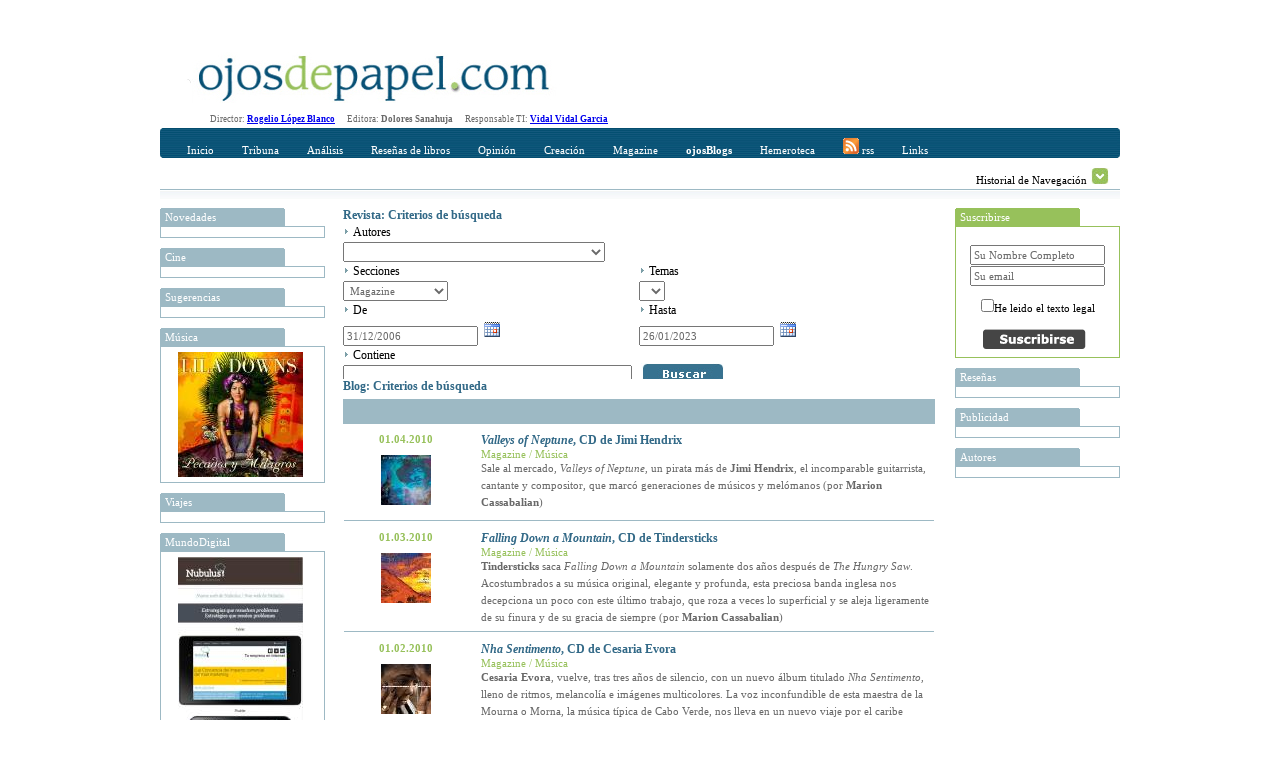

--- FILE ---
content_type: text/html; charset=utf-8
request_url: http://www.ojosdepapel.com/Buscador.aspx?hemeroteca=0,0,55,72,01/01/2007,27/01/2023,,5
body_size: 37109
content:

<!DOCTYPE html PUBLIC "-//W3C//DTD XHTML 1.0 Transitional//EN" "http://www.w3.org/TR/xhtml1/DTD/xhtml1-transitional.dtd">
<html xmlns="http://www.w3.org/1999/xhtml">
<head>
    <!--   HTML   -->
    <title>
	Buscador www.ojosdepapel.com
</title><meta id="ctl00_CurrentIdioma" http-equiv="Content-Language" content="es-ES" /><meta id="ctl00_CurrentAutor" name="Author" content="Revista digital www.ojosdepapel.com, Director: Rogelio López Blanco" /><meta id="ctl00_CurrentClasificion" name="Classification" content="Revista y Blog" /><meta id="ctl00_CurrentDescripcion" name="Description" content="Revista digital www.ojosdepapel.com, Director: Rogelio López Blanco" /><meta id="ctl00_Currentkeywords" name="keywords" content="revista, blog, arte, cultura, españa, america, www.ojosdepapel.com, Rogelio López Blanco" />
    <!--  CSS  -->
    <link rel="shortcut icon" href="http://www.ojosdepapel.com/favicon.ico" /><link rel="stylesheet" href="App_Themes/Default.css" type="text/css" /><link id="ctl00_CurrentCSS" rel="stylesheet" type="text/css" href="App_Themes/Revista/Revista.css" />
    <!--   JS   -->

    <script type="text/javascript" language="javascript" src="Master.js"></script>

    <script type="text/javascript" language="javascript" src="includes/SpryEffects.js"></script>

    <script language="JavaScript" type="text/javascript" src="includes/SpryAccordion.js"></script>

    <script type="text/javascript" language="javascript" src="niftycube.js"></script>

    <script type="text/javascript">
		<!--
//        var s_width = '';
//        var s_height = '';
//        s_width = screen.width
//        s_height = screen.height

//        if (s_width <= "230") {
//            location.href = "PDA/Default.apsx";
//        } else if (s_width > "230" && s_width <= "640") {
//            location.href = "ACC/Default.aspx";
//        }

        window.onload = function() {
            Nifty("ul#ctl00_Split0 h3", "top small");
            Nifty("ul#ctl00_Split1 h3", "top small");
            Nifty("ul#ctl00_Split2 h3", "top small");
            Nifty("ul#ctl00_Split3 h3", "top small");
            Nifty("ul#Split5 h3", "top small");
        }
		//-->
    </script>

<script type="text/javascript" language="javascript" src="Revista.js"></script><link href="/WebResource.axd?d=t6otWWdQS4Q4-o2Yw54P6Mf5umLRKJ2qNTISsRCwBnSNafmLIyFB7huMmJhHdT-DLURx-phIRW7FL3flGo4qSATzFcOZmShGT4Wm6490iti_pq2RUFdkykNMJQlvpReVIEM1ItABt3yMzN-UG4OvWkdAabU1&amp;t=634794032100000000" type="text/css" rel="stylesheet" /></head>
<body>
    <form name="aspnetForm" method="post" action="Buscador.aspx?hemeroteca=0%2c0%2c55%2c72%2c01%2f01%2f2007%2c27%2f01%2f2023%2c%2c5" id="aspnetForm">
<div>
<input type="hidden" name="__EVENTTARGET" id="__EVENTTARGET" value="" />
<input type="hidden" name="__EVENTARGUMENT" id="__EVENTARGUMENT" value="" />
<input type="hidden" name="__LASTFOCUS" id="__LASTFOCUS" value="" />
<input type="hidden" name="__VIEWSTATE" id="__VIEWSTATE" value="/[base64]/[base64]/[base64]/[base64]/[base64]/[base64]/[base64]/[base64]/[base64]/[base64]/[base64]/[base64]/[base64]" />
</div>

<script type="text/javascript">
//<![CDATA[
var theForm = document.forms['aspnetForm'];
if (!theForm) {
    theForm = document.aspnetForm;
}
function __doPostBack(eventTarget, eventArgument) {
    if (!theForm.onsubmit || (theForm.onsubmit() != false)) {
        theForm.__EVENTTARGET.value = eventTarget;
        theForm.__EVENTARGUMENT.value = eventArgument;
        theForm.submit();
    }
}
//]]>
</script>


<script src="/WebResource.axd?d=WHaYN-5Fzy3wGBJDkRXKvz_3YRMIDwtDL_Bo4QLbD1WZRHhinAiJhFRucMtWXDnDM0vQ7PyPtKOLQ9apbvGb6Qxl1sM1&amp;t=638313974908353130" type="text/javascript"></script>


<script src="/ScriptResource.axd?d=GdkrKSghIoKsp8aeATdf1VjU38U6IbfN-QbdwxwylPJRCqrVqhjLH1B2ydziBY2UMnJdGkEMblKMSav-g3xVH5TpvWXQsfQe-9FGbPU8464iHA-uqeqjG80BTrzrM5Gk1hQ3G1w58XJeQ4nc6z7CgMR6huw1&amp;t=559a934d" type="text/javascript"></script>
<script src="/ScriptResource.axd?d=AZFXKtWW6nEJZW8BJVuhUQN6ilH7PKCQxp1D43ANlss4wBA5EeoWr9y1UHhUoeVEicjxJwa-KjhCZWtMomQi0A5PahgTVKflsDz5ir8YvDdiokTPHe_Ih0ssLPZfDtYhCTfvVM1bru9WedW3m0nxmar3QRVO8OcijS7nC0-ETP6c7EoW0&amp;t=559a934d" type="text/javascript"></script>
<script src="/ScriptResource.axd?d=KbRtYYq1q9CTAsVNlE2-g1snmRCF5ajWX2xJaIoNRcbJqAwngT0jBlgauAImoWd4nbfy6jLaWMsFSyeGjX9Yr0TDaA4tqpJjvyICi9VioqJRkWMEmIB10z2pvAMy00ULIAU7JdGIaM89CiYxtJn8KrHy_iA1&amp;t=68eea9b1" type="text/javascript"></script>
<script src="/ScriptResource.axd?d=MnrQLqOhGrIVpub9BnoZTzrCptDVBT1aNg-_5MowlY6ne53DGzNFtUH0WiqSOK6eNxpp0d0BbeGUOYnC3MqkL5MeE8mJo61xfOjUZJBYOKbOTPx_TQ9S5hr1uXZk9SLK_qzmFqJMr0GG722li-k3jbzlAKs1&amp;t=68eea9b1" type="text/javascript"></script>
<script src="/ScriptResource.axd?d=EzyGm3UX1rBBEYxEWAZqpdRMogia-s9o2H_i9xMQ8qdZYVY3aXKBHSKWENx864Ny4jZ5oN7zu4OLbnKJoos7ktH4ZqHtKwd_TI8X5EazdDkK6DCfy70nSfjI7qny6bfh47DMidmQzFql2H226Is-S4I3Hkk1&amp;t=68eea9b1" type="text/javascript"></script>
<script src="/ScriptResource.axd?d=R0n48NSsRw6apKekifJ_M9GJ7LfZNUNdHCifEiWVJhkk4owy_mTTNwY1m9oL1c4wF1z5dIsTSc3-QcEdbj--rr-pLp4we9Ao1w5MMtrXxvatkY_i3WnhvDnCghH5KoLgQnzz0Nv5pjIaa3B5y0pwPfS0roc1&amp;t=68eea9b1" type="text/javascript"></script>
<script src="/ScriptResource.axd?d=okpGGEgy9XnK1Xay3hyPcMWUecbBDhwBYqqlEb73UkkvFF-eQxYZ73iDciFYGEHjzoJ3YlYUGwWHArqEFpWqO9fkBpPwZ2sCJiDmbcwjfiwAMbv29kXSVmNVxNMINqrFAmAVub52CTEjRI-4U9Q68SOSlaw1&amp;t=68eea9b1" type="text/javascript"></script>
<script src="/ScriptResource.axd?d=SkXIEzBgaNADzzLf5Hnb1bcWLe36sXyfjf8VvAR6etNxWxCm7VOKedavndwBdQ8rX5icgYMb0YCTu8OdMkksF53IH6grk17s5aPVgjdQ2vcPmHwC03-woCsb1CHRMNqa-cIxnY0fOnPLrtNAQJnsbHwsWRs1&amp;t=68eea9b1" type="text/javascript"></script>
<script src="/ScriptResource.axd?d=rcnkWaUybA4UwerIFb-IzsG0MCPH7PdCAKheIrsoapqQ_6GWCgjMeHrK47DgdrfihLS2knB_1Ql3jGS9i_g_4Gwzl0Ewv41ImagsXym9Ofy1Aq2oMeSoLPBn8Ok6Kdc8dkTnzSTas3NIIm_LrWMD-VRCK9E1&amp;t=68eea9b1" type="text/javascript"></script>
<script src="/ScriptResource.axd?d=V5SHWb9H_Cagl3Xu3DaCtrdYJu5ih2P-CDcA6YPhRO6sqdNKG8Ju0SVUKs4ilq0loeSGFDQitwHIGhh3hT9T-vzoCNEwdz9-afk_pUDvDBCsHWE4QT56VnduNf3QM3RwDIzqdwVKsl2BmLPpfhpWSIcMu1Q1&amp;t=68eea9b1" type="text/javascript"></script>
<script src="/ScriptResource.axd?d=14LCUxAW0spzNX8qzKkTZ7MnmIa5yqFhMMx3oMCMtmsn17Ab-zQ9CdU7z_IMddbv_uc2SnISZ-fseIx8VpTQMJ4oagisQujuZ7T8IOgKTOKzlY4Rn8ylgzGMYp0bfSUX2B-zArFvsxIJZniLyFaQ_LkKiyI1&amp;t=68eea9b1" type="text/javascript"></script>
<script src="/ScriptResource.axd?d=m0G5n-t-s4DKlS8PHkox98sII_3IaSqHcow5ORBa_uUvxOpwd5V6qKgGhLOGLbRO8I2SA-ZZJDgMeJjg2mioJSJevhF5reotWiDWKAVtbwp65XRYElAHnMRyL8A6K1i9lG_a4y9lOkuKfFSg3gLZeI3vehI1&amp;t=68eea9b1" type="text/javascript"></script>
<div>

	<input type="hidden" name="__VIEWSTATEGENERATOR" id="__VIEWSTATEGENERATOR" value="F5BBE3C1" />
	<input type="hidden" name="__EVENTVALIDATION" id="__EVENTVALIDATION" value="/wEWxwMCo+GukAIC47PO4g0C1f3g4gUC0MHKgw0Cj7eWtQECqd+WqQ0CoJyMwgsCr9/6qQ0ChoXFwwwCmpKv6AYC9a7oqAcCvfuYdQLjvOO2AgKhnITCCwLM/YThBQKYkqPoBgKmnJDCCwKjnLTCCwKgnJjCCwKbkvPoBgLP/ZzhBQLd/ZDhBQKU9sycAwLjvOe2AgLS/ZThBQKbkv/oBgKNt+K1AQKNt/K1AQKgnLDCCwLP/cziBQKYkovoBgKs3+qpDQL1rsCoBwKu35KpDQLtvOe2AgKEhYHDDAKBhY3DDAKs3/qpDQLortyoBwKHhdnDDAL1rsyoBwKHhenDDAKNt5a1AQKBhcXDDAK/+5h1Aor2yJwDAo634rUBAqnf+qkNAqCciMILAuK8x7YCAtDBuoINAt39hOEFAr37hHUClPbInAMCj7f6tQECzv2g4QUCj7fytQECoZy0wgsCvfucdQLorsSoBwLd/ZjhBQKOt/q1AQLO/cziBQLtvMu2AgKOt5a1AQKMt6q1AQLsvOO2AgLXwbqCDQKakoPoBgKy+5B1Ar/7lHUCo5yMwgsC1sGigg0C0MHugw0C9a6IqAcCvfuQdQKhnJTCCwK8+8x2ApuSo+gGAr37yHYC47zPtgICzv2Y4QUChIXVwwwC4rzPtgICqd/mqQ0CjreqtQECm5L36AYCmZKv6AYCppywwgsCvPuAdQKjnITCCwKU9tycAwLXwbKCDQLivL+1AgLorsyoBwK8+4R1Asz9zOIFArL7hHUCppyEwgsCmZKP6AYCoZycwgsCv/uQdQKU9tScAwKp35KpDQKakvfoBgKV9sicAwLjvLu1AgKU9tCcAwKMt+61AQLqrtioBwLsvOe2AgLrrsSoBwLjvMu2AgKPt+a1AQKZkoPoBgKPt+61AQLivLO1AgLd/aDhBQLXwbaCDQLO/ajhBQKjnIDCCwLivMu2AgKy+5R1AvWu0KgHAs/9hOEFAs79wOIFAoeF7cMMAtDBpoINAoSF0cMMAtHBsoINAoGF6cMMAqOcsMILAuiuwKgHAoaF3cMMApqSi+gGAoy35rUBAor28JwDAoSF4cMMAsz9nOEFAqnf7qkNApuSg+gGAoGF3cMMAq/f5qkNAtDBsoINApX20JwDAtbB6oMNAuquwKgHAqCclMILAuy8w7YCAtDB6oMNAoy38rUBAsz9kOEFApmS8+gGAvWu9KgHAoeF4cMMAqCcnMILApmS/+gGAtHB7oMNApT29JwDAqacnMILAqGciMILAtfB7oMNAr37zHYClfbMnAMClPbEnAMCm5KP6AYCmZKL6AYCv/uEdQK/+4B1Aqzf8qkNAsn9wOIFApiS8+gGArL7gHUCjrfutQEC7byztQICjrfytQEChoXZwwwCrN/mqQ0C1sG+gg0Ch4XdwwwCqd/qqQ0C7LzLtgIClfbwnAMC6K7QqAcC6K7oqAcCvfuAdQK/+5x1AtHBpoINApmSo+gGArz7mHUCr9/2qQ0Cz/[base64]/3A4gUCrt/uqQ0Ci/b0nAMC1sG6gg0Ch4XRwwwCjbf+tQEC47y/tQIC7by/tQICm5KL6AYCoJyEwgsC667QqAcCvPusdQLQwc6DDQKGhYHDDALO/ZzhBQKEhcXDDALivLu1AgKakqPoBgK9+5R1Ao23irUBAo+3/rUBAuK8t7UCAu28z7YCAtDBvoINAq/f6qkNAr/7yHYCr9/[base64]/f/qkNAtHBtoINAq7f8qkNApT28JwDAs/9oOEFApiS++gGAor2zJwDAu2847YCAr/7qHUC667UqAcCm5L76AYCmZL76AYCrt/mqQ0CrN/uqQ0C7Ly3tQICvPucdQKhnJDCCwKOt+a1AQLd/ZzhBQLqruioBwKEhe3DDAK8+5B1AoeF1cMMApuS5+gGAuy8s7UCAoy3+rUBAor23JwDAtfByoMNAtL9zOIFAo237rUBAqGcgMILAuuu9KgHAs/9rOEFAu28u7UCApqS++gGAu28t7UCAov21JwDAs/9lOEFAoeFxcMMAs79rOEFAq7flqkNArL7mHUC0MGigg0Cqd/2qQ0Cj7fitQECjrf+tQEC0v2Y4QUChoWNwwwCppyUwgsCjbfmtQEC47y3tQICppyYwgsCrN+SqQ0Cz/2o4QUC667cqAcC0cHOgw0Cy/2o4QUCi/bYnAMC0cGigg0C47yztQIC0v2g4QUCmpL/6AYCivbAnAMC7bzHtgICm5Kv6AYC667MqAcCr9/iqQ0Cv/usdQLXwaaCDQKGheHDDAKPt4q1AQKK9sScAwKs35apDQKhnIzCCwKU9ticAwLXwb6CDQKHhYHDDAKMt5a1AQKK9tCcAwKu3/6pDQK8+5R1AqCcgMILAuO8x7YCApmS9+gGAuK8w7YCAov2xJwDAtbB7oMNAoaF6cMMAsz9qOEFAo239rUBAuiu1KgHAoy34rUBAuquzKgHAov2zJwDAs79hOEFAo639rUBAuuu6KgHAqzf/qkNAvWu3KgHArL7yHYCmJKv6AYCv/vMdgKL9tCcAwLS/ajhBQKv3/KpDQK9+6x1AoGF7cMMAo+39rUBAuuuwKgHAtHBuoINAqOcmMILAqnf/qkNAoy39rUBApX23JwDAuquiKgHAor22JwDAoeFjcMMAtL9hOEFAt39zOIFAs/9mOEFAor21JwDApiS/[base64]/KQLguvDjCgKr+fEXAp/t/bwFApunkKYCAuKd/PAGAtTQ9akOkfE9T1a0sfeRP5pTSL3dewaWAaI=" />
</div>
    <div id="Abstracto" class="Abstracto">
    </div>
    <div class="Master">
        <script type="text/javascript">
//<![CDATA[
Sys.WebForms.PageRequestManager._initialize('ctl00$ScriptManager1', document.getElementById('aspnetForm'));
Sys.WebForms.PageRequestManager.getInstance()._updateControls([], [], [], 90);
//]]>
</script>

        <!-- Iicio Fila 0, Contiene Logo y recomendaciones horizontales -->
        <div class="F0">
            <div class="F0C0">
                <a id="ctl00_LogoHyperLink" title="Portada www.ojosdepapel.com"><img title="Portada www.ojosdepapel.com" src="App_Themes/F0C1.jpg" style="border-width:0px;" /></a>
            </div>
            <div class="F0C1">
                

                <!--script type="text/javascript">
                    google_ad_client = "pub-3274973892568887";
                    /* Solución Horizontal Superior */
                    google_ad_slot = "6630958704";
                    google_ad_width = 468;
                    google_ad_height = 60;
                </script-->

                <!--script type="text/javascript" src="http://pagead2.googlesyndication.com/pagead/show_ads.js">
                </script-->
            </div>
        </div>
        <!-- Fin Fila 0 -->
        <!-- Iicio Fila 1, Espacio para los Menus y submenus -->
        <div class="Feditorial">
            Director: <b><a href="mailto:rogelio_lopez@ojosdepapel.com" alt="Email Director">Rogelio
                López Blanco</a> &nbsp; &nbsp;&nbsp; </b>Editora: <b>Dolores Sanahuja</b> &nbsp;
            &nbsp;&nbsp; Responsable TI: <b><a href="mailto:vidal@mollerussa.biz" alt="Email Responsable TI">
                Vidal Vidal Garcia</a></b> &nbsp; &nbsp;&nbsp;
        </div>
        <div class="F1">
            <div class="F1F1">
                <img src="App_Themes/F1F1TL.png" class="F1T1TL" />
                <img src="App_Themes/F1F1TR.png" class="F1T1TR" />
                <div id="ctl00_Menu" class="F1F1C0">
                
<a href="Magazine.aspx"  id="Portada" class="MenuItem" title="Incio">Inicio</a>

<a href="#"  id="MenuItem1" class="MenuItem" title="Tribuna" onclick="Loc(event, this, 51, -15 );">Tribuna</a>

<a href="#"  id="MenuItem2" class="MenuItem" title="Análisis" onclick="Loc(event, this, 52, -30 );">Análisis</a>

<a href="#"  id="MenuItem3" class="MenuItem" title="Reseñas de libros" onclick="Loc(event, this, 53, -45 );">Reseñas de libros</a>

<a href="#"  id="MenuItem4" class="MenuItem" title="Opinión" onclick="Loc(event, this, 50, -60 );">Opinión</a>

<a href="#"  id="MenuItem5" class="MenuItem" title="Creación" onclick="Loc(event, this, 54, -75 );">Creación</a>

<a href="#"  id="MenuItem6" class="MenuItem" title="Magazine" onclick="Loc(event, this, 55, -90 );">Magazine</a>

<a href="Blogs.aspx"  id="Blogs" class="MenuItem" title="OjosBlog"><b>ojosBlogs</b></a>

<a href="Buscador.aspx"  id="HA" class="MenuItem" title="Hemeroteca">Hemeroteca</a>

<a href="Rss.aspx"  id="LK" class="MenuItem" title="Canales RSS"><img src="App_Themes/RSSICO.gif" border="0"> rss</a>

<a href="Links.aspx"  id="LK" class="MenuItem" title="Enlaces recomendados">Links</a>
</div>
            </div>
            <div class="F1F2">
                <div id="ctl00_SumMenu" class="F1F2C0">
                <span id="51">
<a href="Index.aspx?section=66" title="Tribuna libre" alt="Tribuna libre">Tribuna libre</a>
 | 
<a href="Index.aspx?section=67" title="Tribuna internacional" alt="Tribuna internacional">Tribuna internacional</a>
</span><span id="52">
<a href="Index.aspx?section=68" title="Política y sociedad latinoamericana" alt="Política y sociedad latinoamericana">Política y sociedad latinoamericana</a>
</span><span id="53">
<a href="Index.aspx?section=69" title="No ficción" alt="No ficción">No ficción</a>
 | 
<a href="Index.aspx?section=70" title="Ficción" alt="Ficción">Ficción</a>
</span><span id="50">
<a href="Index.aspx?section=24" title="Revista de Prensa" alt="Revista de Prensa">Revista de Prensa</a>
 | 
<a href="Index.aspx?section=60" title="Editorial" alt="Editorial">Editorial</a>
 | 
<a href="Index.aspx?section=61" title="Entrevista" alt="Entrevista">Entrevista</a>
 | 
<a href="Index.aspx?section=62" title="Cartas al director" alt="Cartas al director">Cartas al director</a>
 | 
<a href="Index.aspx?section=63" title="Tablón" alt="Tablón">Tablón</a>
 | 
<a href="Index.aspx?section=64" title="Redacción" alt="Redacción">Redacción</a>
</span><span id="54">
<a href="Index.aspx?section=71" title="Creación" alt="Creación">Creación</a>
</span><span id="55">
<a href="Index.aspx?section=72" title="Música" alt="Música">Música</a>
 | 
<a href="Index.aspx?section=73" title="Nuestro Mundo" alt="Nuestro Mundo">Nuestro Mundo</a>
 | 
<a href="Index.aspx?section=74" title="Cine y otras artes" alt="Cine y otras artes">Cine y otras artes</a>
 | 
<a href="Index.aspx?section=76" title="Mundo digital" alt="Mundo digital">Mundo digital</a>
</span></div>
                <div class="F1F2C1">
                    Historial de Navegación
                    <img id="Historial_Button" src="App_Themes/History_Arrow.gif" onclick="navigation_functions.start();"
                        style="cursor: hand; cursor: pointer; border: 0;" alt="Click para desplegar el historial"
                        title="Click para desplegar el historial" longdesc="" />
                </div>
            </div>
            <div class="F1F3">
            </div>
        </div>
        <div class="F2">
            <div id="Historial_Navegacion">
                <!--img style="position: absolute; top: 0px; right: 0px; z-index: 1;" src="App_Themes/NavigationBG.gif" /-->
                <div id="ctl00_Visitas" class="Visitas" style="z-index: 1000;">
                <span><b>Historial de visitas</b></span><br></br><span></span></div>
            </div>
            <div class="F2C0">
                <div>
                    
                    <ul id="ctl00_Split0">
                    
<li>
	<h3 title="Novedades en www.ojosdepapel.com">
		Novedades
	</h3>
	<div class="Cajas">
		<a id="ctl00_ctl07_DestacadosAdr" target="_blank"><img src="" style="width:125px;border-width:0px;" /></a>
	</div>
</li>

<li>
	<h3 title="Cine en www.ojosdepapel.com">
		Cine
	</h3>
	<div class="Cajas">
		<a id="ctl00_ctl08_DestacadosAdr" target="_blank"><img src="" style="width:125px;border-width:0px;" /></a>
	</div>
</li>

<li>
	<h3 title="Sugerencias en www.ojosdepapel.com">
		Sugerencias
	</h3>
	<div class="Cajas">
		<a id="ctl00_ctl09_DestacadosAdr" target="_blank"><img src="" style="width:125px;border-width:0px;" /></a>
	</div>
</li>

<li>
	<h3 title="Música en www.ojosdepapel.com">
		Música
	</h3>
	<div class="Cajas">
		<a id="ctl00_ctl10_DestacadosAdr" href="http://www.ojosdepapel.com/Index.aspx?article=4492&amp;r=1" target="_blank"><img title="Pecados y milagros, CD de Lila Downs (por Marion Cassabalian)" src="/Thumbnail.aspx?SubPath=/images/recomendaciones/Lila-cubierta.jpg" alt="Pecados y milagros, CD de Lila Downs (por Marion Cassabalian)" style="width:125px;border-width:0px;" /></a>
	</div>
</li>

<li>
	<h3 title="Viajes en www.ojosdepapel.com">
		Viajes
	</h3>
	<div class="Cajas">
		<a id="ctl00_ctl11_DestacadosAdr" target="_blank"><img src="" style="width:125px;border-width:0px;" /></a>
	</div>
</li>

<li>
	<h3 title="MundoDigital en www.ojosdepapel.com">
		MundoDigital
	</h3>
	<div class="Cajas">
		<a id="ctl00_ctl12_DestacadosAdr" href="http://www.ojosdepapel.com/Index.aspx?article=4826&amp;r=1" target="_blank"><img title="Por qué los contenidos propios de un web son el mayor activo de las empresas en la Red" src="/Thumbnail.aspx?SubPath=/images/recomendaciones/Boletin_nueva_web.jpg" alt="Por qué los contenidos propios de un web son el mayor activo de las empresas en la Red" style="width:125px;border-width:0px;" /></a>
	</div>
</li>

<li>
	<h3 title="Temas en www.ojosdepapel.com">
		Temas
	</h3>
	<div class="Cajas">
		<a id="ctl00_ctl13_DestacadosAdr" target="_blank"><img src="" style="width:125px;border-width:0px;" /></a>
	</div>
</li>

<li>
	<h3 title="Blog en www.ojosdepapel.com">
		Blog
	</h3>
	<div class="Cajas">
		<a id="ctl00_ctl14_DestacadosAdr" target="_blank"><img src="" style="width:125px;border-width:0px;" /></a>
	</div>
</li>

<li>
	<h3 title="Creación en www.ojosdepapel.com">
		Creación
	</h3>
	<div class="Cajas">
		<a id="ctl00_ctl15_DestacadosAdr" target="_blank"><img src="" style="width:125px;border-width:0px;" /></a>
	</div>
</li>
</ul>
                </div>
            </div>
            <div class="F2C1" id="F2C1">
                
	<div id="ctl00_DefaultContentPlaceHolder_BuscadorAccordion" style="overflow:hidden;overflow-x:auto;">
	<input type="hidden" name="ctl00$DefaultContentPlaceHolder$BuscadorAccordion_AccordionExtender_ClientState" id="ctl00_DefaultContentPlaceHolder_BuscadorAccordion_AccordionExtender_ClientState" value="0" /><div>
		
					<div>
						<a href="#" class="Expand">Revista: Criterios de búsqueda</a>
					</div>
				
	</div><div style="display:block;">
		
					<table width="100%" cellpadding="0" cellspacing="0">
						<tr>
							<td colspan="2">
								<img src="App_Themes/Inicio_element_Arrow.gif" />
								<span id="ctl00_DefaultContentPlaceHolder_ctl01_Revista_AutorLabel" class="Texto">Autores</span>
								<br />
								<select name="ctl00$DefaultContentPlaceHolder$ctl01$Revista_AutoresDropDownList" id="ctl00_DefaultContentPlaceHolder_ctl01_Revista_AutoresDropDownList">
			<option selected="selected" value="0">                        </option>
			<option value="114">--------</option>
			<option value="296">23 pandoras</option>
			<option value="189">Agust&#237;n G&#243;mez</option>
			<option value="267">Albert Garcia Ripoll</option>
			<option value="339">Albert Mallofr&#233;</option>
			<option value="271">Alberto Manguel</option>
			<option value="192">Alejandra Alloza</option>
			<option value="105">Alejandro Krawietz</option>
			<option value="353">Alejandro Lillo</option>
			<option value="490">Alejandro Marzioni</option>
			<option value="347">Alex (Sandy) Pentland</option>
			<option value="77">Alfonso Gota</option>
			<option value="382">Alfonso Montoro</option>
			<option value="417">Alfredo Bux&#225;n</option>
			<option value="187">Alfredo Sempr&#250;n</option>
			<option value="237">Alice Munro</option>
			<option value="242">Alicia Chust</option>
			<option value="65">Alicia Moreno Pato</option>
			<option value="84">Alicia Yanini</option>
			<option value="168">Alicia Yanini Mont&#233;s</option>
			<option value="480">&#193;lvaro Petit Zarzalejos</option>
			<option value="93">Ana Cartagena Segarra</option>
			<option value="252">Ana Isabel Cabo</option>
			<option value="466">Ana Mar&#237;a Navales</option>
			<option value="426">Ana Matellanes Garc&#237;a</option>
			<option value="297">Ana P&#233;rez Ca&#241;amares</option>
			<option value="69">Anaclet Pons</option>
			<option value="322">Andrea Donofrio</option>
			<option value="479">Andr&#233;s Ginestet</option>
			<option value="165">Andr&#233;s Soria Olmedo</option>
			<option value="299">&#193;ngel Comas</option>
			<option value="280">&#193;ngel Duarte</option>
			<option value="481">&#193;ngel Rup&#233;rez</option>
			<option value="191">&#193;ngel Sody de Rivas</option>
			<option value="439">Angelina Gatell</option>
			<option value="435">&#192;ngels Mart&#237;nez i Castells</option>
			<option value="361">Ani Khachatryan</option>
			<option value="175">Antonina Rodrigo</option>
			<option value="321">Antonio &#193;lvarez Gil </option>
			<option value="496">Antonio Garrido Dom&#237;nguez</option>
			<option value="171">Antonio Medina</option>
			<option value="153">Antonio Sanz Trillo</option>
			<option value="378">Antonio Weinrichter</option>
			<option value="166">Araceli Palma-Gris</option>
			<option value="139">Aurea Montero</option>
			<option value="277">Aurora Castillo Charfolet</option>
			<option value="300">Barbara W. Tuchman</option>
			<option value="154">Bernab&#233; Sarabia</option>
			<option value="87">Bernab&#233; Sarabia</option>
			<option value="363">Bibiana Ripol</option>
			<option value="178">Blanca Mart</option>
			<option value="246">Bruno Sarabia Rup&#233;rez</option>
			<option value="50">Carles F&#224;bregas Mitjans</option>
			<option value="226">Carlos A. J&#225;uregui</option>
			<option value="387">Carlos Abascal Peir&#243;</option>
			<option value="343">Carlos Barbarito</option>
			<option value="455">Carlos Chac&#243;n</option>
			<option value="86">Carlos Dard&#233;</option>
			<option value="146">Carlos Escud&#233;</option>
			<option value="59">Carlos Malamud</option>
			<option value="230">Carlos Mart&#237;nez Gorriar&#225;n</option>
			<option value="196">Carlos Robredo Hern&#225;ndez-Coronado</option>
			<option value="386">Carlos Zan&#243;n</option>
			<option value="190">Carmen Alcalde</option>
			<option value="454">Carmen Borja</option>
			<option value="102">Carmen de la Vega</option>
			<option value="433">Carmen Palomo Garc&#237;a</option>
			<option value="123">Carola Barrenechea</option>
			<option value="167">Carta</option>
			<option value="374">Cecilio Pineda Rodr&#237;guez</option>
			<option value="184">C&#233;sar Alonso de los R&#237;os</option>
			<option value="185">Ces&#225;reo Rodr&#237;guez Aguilera</option>
			<option value="333">Chantal Maillard</option>
			<option value="307">Charles Mackay</option>
			<option value="283">Christian Aguilera</option>
			<option value="282">Christopher Sandford</option>
			<option value="393">Claudia L&#243;pez-Lucia</option>
			<option value="420">Colin Turnbull</option>
			<option value="56">Concha L&#243;pez Blanco</option>
			<option value="431">Concha L&#243;pez Llamas</option>
			<option value="320">Coro Sadornil</option>
			<option value="149">Cristina Ares</option>
			<option value="186">Cristina Cruces Rold&#225;n</option>
			<option value="232">D. H. Lawrence</option>
			<option value="492">Dacia Maraini</option>
			<option value="497">D&#225;maso L&#243;pez Garc&#237;a</option>
			<option value="273">Daniel J. Levitin</option>
			<option value="147">Daniel Riu Maraval</option>
			<option value="128">David Jim&#233;nez Ros</option>
			<option value="434">David P. Montesinos</option>
			<option value="360">Dennis McDougal</option>
			<option value="475">Dinu Flamand</option>
			<option value="263">Dolores de la C&#225;mara</option>
			<option value="79">Dolores Sanahuja Cambra</option>
			<option value="463">E. E. King</option>
			<option value="447">Eco-Viajes</option>
			<option value="412">Edgar Borges</option>
			<option value="327">Edgar de Puy</option>
			<option value="133">Edgardo Krebs</option>
			<option value="108">Eduard Cabr&#233;</option>
			<option value="199">Eduard Creus</option>
			<option value="132">Eduardo Berti</option>
			<option value="278">Eduardo Laporte</option>
			<option value="470">Edward Thomas</option>
			<option value="118">El Cocinero</option>
			<option value="376">Elena del Amo</option>
			<option value="245">Elisa L&#243;pez-Lucia</option>
			<option value="180">Emilio R&#237;os</option>
			<option value="355">Emilio Vivar</option>
			<option value="430">Enrique Delgado</option>
			<option value="256">Enrique Dom&#237;nguez Uceta</option>
			<option value="402">Enrique Mor&#243;n</option>
			<option value="276">Enrique Su&#225;rez Figaredo</option>
			<option value="350">Errol Flynn</option>
			<option value="80">Escribano</option>
			<option value="424">Esmeralda Berbel</option>
			<option value="52">Esther Garc&#237;a Font</option>
			<option value="157">Estrella Camp&#224;</option>
			<option value="330">Eudald Escala</option>
			<option value="423">Eugenia Gazmuri Vieira</option>
			<option value="125">Eva Arn&#225;iz Salvador</option>
			<option value="67">Eva Pereiro L&#243;pez</option>
			<option value="58">Evelyn Lucia</option>
			<option value="311">Evelyn Waugh</option>
			<option value="164">Evelyne Lucia</option>
			<option value="441">F&#225;tima Chamadoira</option>
			<option value="234">Faustino N&#250;&#241;ez</option>
			<option value="121">Favio Monza</option>
			<option value="197">Federico Nogara</option>
			<option value="465">Felipe Alcaraz</option>
			<option value="251">Felipe Aranguren</option>
			<option value="122">Felipe S&#233;rvulo</option>
			<option value="356">Fernando de Villena</option>
			<option value="398">Fernando Lozano</option>
			<option value="401">Fernando Onta&#241;&#243;n</option>
			<option value="75">Fernando Rodrigo</option>
			<option value="169">Fernando Sorrentino</option>
			<option value="202">Flavia Freidenberg</option>
			<option value="151">Florentino Huerga</option>
			<option value="349">Francesc Rovira Llacuna</option>
			<option value="134">Francisco Domene</option>
			<option value="218">Francisco Fuster</option>
			<option value="394">Francisco Gil Craviotto</option>
			<option value="265">Francisco Gonz&#225;lez Ledesma</option>
			<option value="207">Francisco Hidalgo G&#243;mez</option>
			<option value="110">Francisco Le&#243;n</option>
			<option value="194">Francisco Morales Lomas</option>
			<option value="326">Francisco S&#225;nchez</option>
			<option value="74">Franco Ridurni</option>
			<option value="442">Fran&#231;oise Morcillo</option>
			<option value="195">Gaspar S&#225;nchez Salas</option>
			<option value="301">Geoffrey S. Kirk</option>
			<option value="227">George Reid Andrews</option>
			<option value="452">Germ&#225;n San Nicasio</option>
			<option value="284">Gilles Leroy</option>
			<option value="188">Gloria Bosch</option>
			<option value="427">Gs&#250;s Bonilla</option>
			<option value="377">Guillermo Castro Buend&#237;a</option>
			<option value="484">Guillermo Garc&#237;a Domingo</option>
			<option value="383">Gustavo Franco</option>
			<option value="268">Harry G. Gelber</option>
			<option value="148">H&#233;ctor Mar&#237;n</option>
			<option value="212">Henry James</option>
			<option value="422">Idoli Castro</option>
			<option value="163">Ignacio S&#225;nchez S&#225;nchez</option>
			<option value="173">Ignacio Sanz</option>
			<option value="419">Ilse Aichinger</option>
			<option value="48">In&#233;s Astray Su&#225;rez</option>
			<option value="342">In&#233;s Ruiz de Lihory</option>
			<option value="473">Inma Chac&#243;n</option>
			<option value="176">Inongo vi-Makom&#233;</option>
			<option value="250">I&#241;aki Ezkerra</option>
			<option value="126">Isaac Bigio</option>
			<option value="261">Isaac Fern&#225;ndez Sanvisens</option>
			<option value="449">Isabel Bono </option>
			<option value="344">Isabel Navarrro</option>
			<option value="351">Iv&#225;n Alonso</option>
			<option value="179">Ivan Puig</option>
			<option value="130">J T S&#225;ez</option>
			<option value="298">Jacinto Ant&#243;n</option>
			<option value="425">Jacques Darras</option>
			<option value="405">Jaime Almirall Lasheras</option>
			<option value="373">Javier Arranz Molinero</option>
			<option value="143">Javier Clemente Hern&#225;ndez</option>
			<option value="264">Javier Dom&#237;nguez Garc&#237;a</option>
			<option value="482">Javier Egea</option>
			<option value="253">Javier Mazorra</option>
			<option value="309">Javier Memba</option>
			<option value="64">Javier Moreno Luz&#243;n</option>
			<option value="443">Javier Serrano:</option>
			<option value="124">Javier Zamora</option>
			<option value="231">Jeffrey Tayler</option>
			<option value="403">Jes&#250;s Garc&#237;a Rodr&#237;guez</option>
			<option value="306">Jes&#250;s Mart&#237;nez</option>
			<option value="467">Jes&#250;s Ortiz P&#233;rez del Molino</option>
			<option value="177">JM Davies</option>
			<option value="115">Joan del Alc&#224;zar</option>
			<option value="428">Jo&#227;o de Melo</option>
			<option value="117">Joaqu&#237;n Roy</option>
			<option value="106">Joel Salpak (diplom&#225;tico israel&#237;)</option>
			<option value="235">John Lewis Gaddis</option>
			<option value="255">Jordi Bastart</option>
			<option value="397">Jordi Font Bard&#237;a</option>
			<option value="98">Jordi Gim&#233;nez Maluenda</option>
			<option value="127">Jordi Juste</option>
			<option value="73">Jordi Reviriego Chuecos</option>
			<option value="209">Jorge Duarte</option>
			<option value="313">Jorge Majfud</option>
			<option value="404">Jorge Soto Martos</option>
			<option value="18">Jorge Val Laplana</option>
			<option value="332">Jos&#233; &#193;ngel Barrueco</option>
			<option value="461">Jos&#233; &#193;ngel Garc&#237;a Caballero</option>
			<option value="364">Jos&#233; Antonio Ba&#241;os</option>
			<option value="421">Jos&#233; Antonio Gonz&#225;lez Soriano</option>
			<option value="445">Jos&#233; Antonio Llera</option>
			<option value="68">Jos&#233; Antonio Pereiro Mu&#241;oz</option>
			<option value="269">Jos&#233; Carlos Llop</option>
			<option value="488">Jos&#233; Cereijo</option>
			<option value="354">Jos&#233; Cruz Cabrerizo</option>
			<option value="341">Jos&#233; Enrique Mart&#237;nez Lapuente</option>
			<option value="436">Jos&#233; Fernando Siale Djangany</option>
			<option value="460">Jos&#233; G. Cordoni&#233;</option>
			<option value="260">Jos&#233; Jim&#233;nez Lozano</option>
			<option value="222">Jos&#233; Luis Reina Segura</option>
			<option value="247">Jos&#233; Luis Rodr&#237;guez</option>
			<option value="325">Jos&#233; Luis Ruiz</option>
			<option value="203">Jos&#233; Manuel Gamboa</option>
			<option value="104">Jos&#233; Manuel Naredo</option>
			<option value="281">Jos&#233; Mar&#237;a Garc&#237;a L&#243;pez</option>
			<option value="55">Jos&#233; Mar&#237;a Lassalle Ruiz</option>
			<option value="471">Jos&#233; Mar&#237;a Mat&#225;s</option>
			<option value="370">Jos&#233; Mar&#237;a Zavala P&#233;rez</option>
			<option value="182">Jos&#233; Membrive</option>
			<option value="323">Jos&#233; Miguel Gonz&#225;lez Soriano</option>
			<option value="406">Jos&#233; Urbano Hortelano</option>
			<option value="236">Jos&#233; Varela Ortega</option>
			<option value="340">Joseph McBride</option>
			<option value="220">Joshua Ferris</option>
			<option value="144">Juan Antonio Gonz&#225;lez Fuentes</option>
			<option value="379">Juan Carlos Colomer</option>
			<option value="193">Juan Jos&#233; Gallardo</option>
			<option value="369">Juan Manuel Gonz&#225;lez Lianes</option>
			<option value="112">Juan Manuel Iranzo</option>
			<option value="388">Juan Manuel L&#243;pez Hern&#225;ndez</option>
			<option value="334">Juan Planas Benn&#225;sar</option>
			<option value="145">Juan Serna Mart&#237;n</option>
			<option value="399">Juan Velarde Fuertes</option>
			<option value="336">Julien Green</option>
			<option value="211">Julio Camba</option>
			<option value="142">Julio de la Cueva Merino</option>
			<option value="82">Justo Serna</option>
			<option value="491">Justo Sotelo</option>
			<option value="286">Karl E. Meyer y Shareen Blair Brysac</option>
			<option value="483">Kepa Murua</option>
			<option value="413">Kik&#237; Dimul&#225;</option>
			<option value="409">Larry Brown</option>
			<option value="78">Laura Ruiz Jim&#233;nez</option>
			<option value="451">Laureano Debat</option>
			<option value="217">Le&#243;n Mor&#233;</option>
			<option value="288">Lorenzo de’ Medici</option>
			<option value="486">Lu Xun</option>
			<option value="474">Luis Ant&#243;n del Olmet</option>
			<option value="54">Luis Garrido Muro</option>
			<option value="385">Luis Mar&#237;a Llena Le&#243;n</option>
			<option value="295">Luis Miguel Carmona</option>
			<option value="91">Lydia Sanahuja</option>
			<option value="81">Lydia Sanahuja Cambra</option>
			<option value="477">Magdalena Ruiz</option>
			<option value="478">Malva Rico</option>
			<option value="47">Manuel Alvarez Tard&#237;o</option>
			<option value="487">Manuel Arce</option>
			<option value="287">Manuel Chust Calero y Jos&#233; Antonio Serrano</option>
			<option value="94">Manuel Crespo</option>
			<option value="210">Manuel de Lope</option>
			<option value="248">Manuel Jorge Marmelo</option>
			<option value="494">Manuel L&#243;pez Blanco</option>
			<option value="324">Manuel Moya</option>
			<option value="208">Mara Lea Brown</option>
			<option value="329">Marc Javierre</option>
			<option value="224">Marc Morte Ustarroz</option>
			<option value="219">Marc Ripol</option>
			<option value="198">Marc Servitje</option>
			<option value="60">Margarita M&#225;rquez Padorno</option>
			<option value="362">Mar&#237;a &#193;ngeles Medina</option>
			<option value="368">Mar&#237;a Asunci&#243;n Frexedas</option>
			<option value="290">Mar&#237;a Dolores Benito Alonso</option>
			<option value="113">Mar&#237;a Hoyos Lassaletta</option>
			<option value="315">Mar&#237;a Jos&#233; de Acu&#241;a</option>
			<option value="262">Mar&#237;a Josefa S&#225;nchez-Reyes de Palacio</option>
			<option value="462">Mar&#237;a Verchili</option>
			<option value="249">Marina D&#237;az L&#243;pez</option>
			<option value="469">Mario Luzi</option>
			<option value="140">Marion Cassabalian</option>
			<option value="243">Mark Bowden</option>
			<option value="317">Mark Terkessidis</option>
			<option value="156">Marta Agudo</option>
			<option value="85">Marta Blanco Vispo</option>
			<option value="205">Marta Farreras Massaguer</option>
			<option value="411">Marta L&#243;pez Vilar</option>
			<option value="233">Martin Lienhard</option>
			<option value="331">MAS Imagen</option>
			<option value="272">Mats Lundahl</option>
			<option value="150">Mercedes Tabuyo Fornell</option>
			<option value="346">Miguel A. Fidalgo</option>
			<option value="328">Miguel Adrover</option>
			<option value="414">Miguel &#193;ngel Bernat</option>
			<option value="99">Miguel Angel L&#243;pez-Pozuelo</option>
			<option value="476">Miguel &#193;ngel Molfino</option>
			<option value="357">Miguel &#193;ngel S&#225;nchez de Armas</option>
			<option value="395">Miguel &#193;vila Cabezas</option>
			<option value="61">Miguel Martorell Linares</option>
			<option value="270">Miguel Rubio</option>
			<option value="162">Miguel Veyrat</option>
			<option value="240">Mikel Buesa</option>
			<option value="408">Milagros Mart&#237;n Carreras</option>
			<option value="63">Mirador Schuman</option>
			<option value="371">Montserrat del Carmen Samper Henarejos</option>
			<option value="51">Montserrat F&#224;bregas Mitjans</option>
			<option value="289">Montserrat Rico</option>
			<option value="453">Montxo Armendariz</option>
			<option value="174">Muakuku Rondo Igambo</option>
			<option value="109">Myriam Nieto Vargas</option>
			<option value="266">Nadine Cordowinus </option>
			<option value="136">Napole&#243;n Campos</option>
			<option value="96">Nicanor G&#243;mez Villegas</option>
			<option value="291">Nicol&#225;s S&#225;nchez Dur&#225; y Hasan L&#243;pez Sanz</option>
			<option value="407">Nicolasa</option>
			<option value="456">Nikol&#225;i Gumiliov</option>
			<option value="440">Noelia Jim&#233;nez</option>
			<option value="437">Novalis</option>
			<option value="499">Nubulus</option>
			<option value="62">Nuria Membrado Canillo</option>
			<option value="335">Nuria Rodr&#237;guez L&#225;zaro</option>
			<option value="204">N&#250;ria Sintes</option>
			<option value="22">ojosdepapel</option>
			<option value="438">Olive Schreiner</option>
			<option value="274">&#211;scar Soto Guzm&#225;n</option>
			<option value="450">Pablo Cerezal</option>
			<option value="90">Pablo Manuel Fern&#225;ndez Alarc&#243;n</option>
			<option value="152">Pablo Mediavilla Costa</option>
			<option value="358">Pablo Pe&#241;a Almagro</option>
			<option value="200">Pablo-Ignacio de Dalmases</option>
			<option value="292">Patricia Gasc&#243; Escudero</option>
			<option value="375">Pau Morata Socias</option>
			<option value="359">Pavel  Lukianov</option>
			<option value="103">Pedro Garc&#237;a Segura</option>
			<option value="464">Pedro L. Angosto</option>
			<option value="201">Pedro P&#233;rez Herrero</option>
			<option value="206">Pedro Zarraluki</option>
			<option value="348">Pepa Cantarero</option>
			<option value="489">Peter Redwhite</option>
			<option value="367">Philippe Merlo Morat</option>
			<option value="138">Pilar S&#225;nchez Millas</option>
			<option value="444">Pl&#224;cid Garcia-Planas</option>
			<option value="381">Rachel P. Maines</option>
			<option value="396">Rafael Fuentes Moll&#225;</option>
			<option value="318">Rafael Manrique</option>
			<option value="229">Rajiv Chandrasekaran</option>
			<option value="223">Ramiro Jos&#233; Alloza</option>
			<option value="257">Ram&#243;n Viller&#243; </option>
			<option value="400">Raquel Andr&#233;s Dur&#224;</option>
			<option value="432">Rebeca Yanke</option>
			<option value="310">Regina Mart&#237;nez Idarreta </option>
			<option value="448">Ren&#233; Char</option>
			<option value="384">Renward Garc&#237;a Medrano</option>
			<option value="221">Reyes Calder&#243;n</option>
			<option value="72">Ricardo Portocarrero Grados</option>
			<option value="416">Richard Mendius</option>
			<option value="415">Rick Hanson</option>
			<option value="366">Robert de Board</option>
			<option value="275">Robert Louis Stevenson</option>
			<option value="468">Rogelio Blanco Mart&#237;nez</option>
			<option value="57">Rogelio L&#243;pez Blanco</option>
			<option value="116">Rogelio N&#250;&#241;ez Castellanos</option>
			<option value="305">Roman Simić</option>
			<option value="429">Rosa Mar&#237;a Artal</option>
			<option value="135">Rosal&#237;a de Frutos</option>
			<option value="493">Rosana Acquaroni</option>
			<option value="392">Rosario S&#225;nchez Romero</option>
			<option value="183">Santiago Perinat</option>
			<option value="418">Santos Dom&#237;nguez</option>
			<option value="92">Sara del R&#237;o</option>
			<option value="319">Silvia Andr&#233;s</option>
			<option value="303">Soledad Caballero</option>
			<option value="111">Sonia Sendra Crespo</option>
			<option value="216">Stephen Vizinczey</option>
			<option value="365">Stuart Galbraith</option>
			<option value="254">Susanne Gratius</option>
			<option value="137">Teresa Carnero Arbat</option>
			<option value="129">Tesa Tejada</option>
			<option value="316">Tom Holert</option>
			<option value="228">Tom&#225;s Fern&#225;ndez Valent&#237;</option>
			<option value="285">Toni de la Rosa</option>
			<option value="338">Varias autoras</option>
			<option value="391">Varios autores</option>
			<option value="97">V&#233;ase ficha del autor</option>
			<option value="89">VETS</option>
			<option value="66">Vicente Palacio de Oteyza</option>
			<option value="308">Vicente Prada G&#243;mez</option>
			<option value="352">V&#237;ctor Claud&#237;n</option>
			<option value="181">Virginia Haurie</option>
			<option value="372">Viviana Fern&#225;ndez Garc&#237;a</option>
			<option value="498">Vlad&#237;mir Vysotski</option>
			<option value="472">W. S. Merwin</option>
			<option value="241">Wilhelm Hofmeister</option>
			<option value="312">William Somerset Maugham</option>
			<option value="293">Xos&#233; Mar&#237;a Garc&#237;a Palmeiro y Xos&#233; Manuel Santos</option>
			<option value="131">Yusi Alonso</option>
			<option value="244">Zamir Bechara</option>
			<option value="485">Zhivka Baltadhieva</option>

		</select>
							</td>
						</tr>
						<tr>
							<td width="50%">
								<img src="App_Themes/Inicio_element_Arrow.gif" />
								<span id="ctl00_DefaultContentPlaceHolder_ctl01_Revista_ParentLabel" class="Texto">Secciones</span>
								<br />
								<select name="ctl00$DefaultContentPlaceHolder$ctl01$Revista_ParentDropDownList" onchange="javascript:setTimeout('__doPostBack(\'ctl00$DefaultContentPlaceHolder$ctl01$Revista_ParentDropDownList\',\'\')', 0)" id="ctl00_DefaultContentPlaceHolder_ctl01_Revista_ParentDropDownList">
			<option value="0">                        </option>
			<option value="51">Tribuna</option>
			<option value="52">An&#225;lisis</option>
			<option value="53">Rese&#241;as de libros</option>
			<option value="50">Opini&#243;n</option>
			<option value="54">Creaci&#243;n</option>
			<option selected="selected" value="55">Magazine</option>

		</select>
							</td>
							<td width="50%">
								<img src="App_Themes/Inicio_element_Arrow.gif" />
								<span id="ctl00_DefaultContentPlaceHolder_ctl01_Revista_SectionLabel" class="Texto">Temas</span>
								<br />
								<select name="ctl00$DefaultContentPlaceHolder$ctl01$Revista_SectionDropDownList" id="ctl00_DefaultContentPlaceHolder_ctl01_Revista_SectionDropDownList">
			<option value="0">                        </option>

		</select>
							</td>
						</tr>
						<tr>
							<td width="50%">
								<img src="App_Themes/Inicio_element_Arrow.gif" />
								<span id="ctl00_DefaultContentPlaceHolder_ctl01_Revista_FechaInicioLabel" class="Texto">De</span>
								<br />
								<input name="ctl00$DefaultContentPlaceHolder$ctl01$Revista_FechaInicioTextBox" type="text" id="ctl00_DefaultContentPlaceHolder_ctl01_Revista_FechaInicioTextBox" />
								<input type="image" name="ctl00$DefaultContentPlaceHolder$ctl01$Revista_FechaInicioImageButton" id="ctl00_DefaultContentPlaceHolder_ctl01_Revista_FechaInicioImageButton" src="App_Themes/Calendar.png" style="border-width:0px;" />
								
							</td>
							<td width="50%">
								<img src="App_Themes/Inicio_element_Arrow.gif" />
								<span id="ctl00_DefaultContentPlaceHolder_ctl01_Revista_FechaFinLabel" class="Texto">Hasta</span>
								<br />
								<input name="ctl00$DefaultContentPlaceHolder$ctl01$Revista_FechaFinTextBox" type="text" id="ctl00_DefaultContentPlaceHolder_ctl01_Revista_FechaFinTextBox" />
								<input type="image" name="ctl00$DefaultContentPlaceHolder$ctl01$Revista_FechaFinImageButton" id="ctl00_DefaultContentPlaceHolder_ctl01_Revista_FechaFinImageButton" src="App_Themes/Calendar.png" style="border-width:0px;" />
								
							</td>
						</tr>
						<tr>
							<td width="50%">
								<img src="App_Themes/Inicio_element_Arrow.gif" />
								<span id="ctl00_DefaultContentPlaceHolder_ctl01_Revista_TextoLibreLabel" class="Texto">Contiene</span>
								<br />
								<input name="ctl00$DefaultContentPlaceHolder$ctl01$Revista_TextoLibreTextBox" type="text" id="ctl00_DefaultContentPlaceHolder_ctl01_Revista_TextoLibreTextBox" style="width:95%;" />
							</td>
							<td width="50%" valign="bottom">
								<input type="image" name="ctl00$DefaultContentPlaceHolder$ctl01$RevistaImageButton" id="ctl00_DefaultContentPlaceHolder_ctl01_RevistaImageButton" src="App_Themes/Buscador_BtnBuscar_Image.gif" style="border-width:0px;" />
							</td>
						</tr>
					</table>
				
	</div><div>
		
					<div>
						<a href="#" class="Expand">Blog: Criterios de búsqueda</a>
					</div>
				
	</div><div style="display:none;">
		
					<div id="ctl00_DefaultContentPlaceHolder_ctl03_BlogPanel">
			
						<table width="100%" cellpadding="0" cellspacing="0">
							<tr>
								<td colspan="2">
									<img src="App_Themes/Inicio_element_Arrow.gif" />
									<span id="ctl00_DefaultContentPlaceHolder_ctl03_Blog_AutorLabel" class="Texto">Autores</span>
									<br />
									<select name="ctl00$DefaultContentPlaceHolder$ctl03$Blog_AutorDropDownList" id="ctl00_DefaultContentPlaceHolder_ctl03_Blog_AutorDropDownList">
				<option value="0">                        </option>
				<option value="225">Eugenio Rodr&#237;guez Su&#225;rez</option>
				<option value="351">Iv&#225;n Alonso</option>
				<option value="182">Jos&#233; Membrive</option>
				<option value="144">Juan Antonio Gonz&#225;lez Fuentes</option>
				<option value="279">La mirada al Este</option>
				<option value="357">Miguel &#193;ngel S&#225;nchez de Armas</option>
				<option value="22">ojosdepapel</option>
				<option value="57">Rogelio L&#243;pez Blanco</option>

			</select>
								</td>
							</tr>
							<tr>
								<td width="50%">
									<img src="App_Themes/Inicio_element_Arrow.gif" />
									<span id="ctl00_DefaultContentPlaceHolder_ctl03_Blog_TemasLabel" class="Texto">Temas</span>
									<br />
									<select name="ctl00$DefaultContentPlaceHolder$ctl03$Blog_TemasDropDownList" id="ctl00_DefaultContentPlaceHolder_ctl03_Blog_TemasDropDownList">
				<option value="0">                        </option>
				<option value="1">Pol&#237;tica espa&#241;ola</option>
				<option value="2">Sociedad</option>
				<option value="3">Pol&#237;tica internacional</option>
				<option value="4">Artes</option>
				<option value="5">Biograf&#237;as</option>
				<option value="6">General</option>
				<option value="7">Libros y autores</option>
				<option value="8">Prensa</option>
				<option value="9">Ciencia</option>
				<option value="10">Ciencias sociales</option>
				<option value="11">Enoteca</option>

			</select>
								</td>
							</tr>
							<tr>
								<td width="50%">
									<img src="App_Themes/Inicio_element_Arrow.gif" />
									<span id="ctl00_DefaultContentPlaceHolder_ctl03_Blog_FechaInicioLabel" class="Texto">De</span>
									<br />
									<input name="ctl00$DefaultContentPlaceHolder$ctl03$Blog_FechaInicioTextBox" type="text" id="ctl00_DefaultContentPlaceHolder_ctl03_Blog_FechaInicioTextBox" />
									<input type="image" name="ctl00$DefaultContentPlaceHolder$ctl03$Blog_FechaInicioImageButton" id="ctl00_DefaultContentPlaceHolder_ctl03_Blog_FechaInicioImageButton" src="App_Themes/Calendar.png" style="border-width:0px;" />
									
								</td>
								<td width="50%">
									<img src="App_Themes/Inicio_element_Arrow.gif" />
									<span id="ctl00_DefaultContentPlaceHolder_ctl03_Blog_FechaFinLabel" class="Texto">Hasta</span>
									<br />
									<input name="ctl00$DefaultContentPlaceHolder$ctl03$Blog_FechaFinTextBox" type="text" id="ctl00_DefaultContentPlaceHolder_ctl03_Blog_FechaFinTextBox" />
									<input type="image" name="ctl00$DefaultContentPlaceHolder$ctl03$Blog_FechaFinImageButton" id="ctl00_DefaultContentPlaceHolder_ctl03_Blog_FechaFinImageButton" src="App_Themes/Calendar.png" style="border-width:0px;" />
									
								</td>
							</tr>
							<tr>
								<td width="50%">
									<img src="App_Themes/Inicio_element_Arrow.gif" />
									<span id="ctl00_DefaultContentPlaceHolder_ctl03_Blog_TextoLibreLabel" class="Texto">Contiene</span>
									<br />
									<input name="ctl00$DefaultContentPlaceHolder$ctl03$Blog_TextoLibreTextBox" type="text" id="ctl00_DefaultContentPlaceHolder_ctl03_Blog_TextoLibreTextBox" style="width:95%;" />
								</td>
								<td width="50%" valign="bottom">
									<input type="image" name="ctl00$DefaultContentPlaceHolder$ctl03$BlogImageButton" id="ctl00_DefaultContentPlaceHolder_ctl03_BlogImageButton" src="App_Themes/Buscador_BtnBuscar_Image.gif" style="border-width:0px;" />
								</td>
							</tr>
						</table>
					
		</div>
				
	</div>
</div>
	<div class="BarraSeparacion">
	</div>
	<div id="ctl00_DefaultContentPlaceHolder_RecordSetTop">
	</div>
	<table id="ctl00_DefaultContentPlaceHolder_Revsita_DataList" cellspacing="0" border="0" style="border-collapse:collapse;">
	<tr>
		<td>
			<div class="Resultado_Row">
				<div class="Resultado_Columna0">
					<span class="SectionParent" style="font-weight: 600;">
						01.04.2010
					</span>
					<br />
					<img src="Thumbnail.aspx?SubPath=/images/ready/13252.jpg&Size=50" alt="Jimmy Hendrix: <i>Valleys of Neptune</i> (2010)">
				</div>
				<div class="Resultado_Columna1">
					<a target="_blank" href="Index.aspx?article=3538"
						class="Expand" title="Por Marion Cassabalian">
						<i>Valleys of Neptune</i>, CD de Jimi Hendrix
					</a>
					<br />
					<span class="SectionParent">
						Magazine
						/
						Música
					</span>
					<br />
					<span class="Content">
						Sale al mercado, <i>Valleys of Neptune</i>, un pirata más de <b>Jimi Hendrix</b>, el incomparable guitarrista, cantante y compositor, que marcó generaciones de músicos y melómanos (por <b>Marion Cassabalian</b>)
					</span>
				</div>
			</div>
		</td>
	</tr><tr>
		<td>
			<div class="Resultado_Row">
				<div class="Resultado_Columna0">
					<span class="SectionParent" style="font-weight: 600;">
						01.03.2010
					</span>
					<br />
					<img src="Thumbnail.aspx?SubPath=/images/ready/13111.jpg&Size=50" alt="Tindersticks: <i>Falling Down a Mountain</i> (2010)">
				</div>
				<div class="Resultado_Columna1">
					<a target="_blank" href="Index.aspx?article=3486"
						class="Expand" title="Por Marion Cassabalian">
						<i>Falling Down a Mountain</i>, CD de Tindersticks
					</a>
					<br />
					<span class="SectionParent">
						Magazine
						/
						Música
					</span>
					<br />
					<span class="Content">
						<b>Tindersticks</b> saca <i>Falling Down a Mountain</i> solamente dos años después de <i>The Hungry Saw</i>. Acostumbrados a su música original, elegante y profunda, esta preciosa banda inglesa nos decepciona un poco con este último trabajo, que roza a veces lo superficial y se aleja ligeramente de su finura y de su gracia de siempre (por <b>Marion Cassabalian</b>)
					</span>
				</div>
			</div>
		</td>
	</tr><tr>
		<td>
			<div class="Resultado_Row">
				<div class="Resultado_Columna0">
					<span class="SectionParent" style="font-weight: 600;">
						01.02.2010
					</span>
					<br />
					<img src="Thumbnail.aspx?SubPath=/images/ready/13036.jpg&Size=50" alt="Cesaria Evora: <i>Nha Sentimento</i> (2009)">
				</div>
				<div class="Resultado_Columna1">
					<a target="_blank" href="Index.aspx?article=3450"
						class="Expand" title="Por Marion Cassabalian">
						<i>Nha Sentimento</i>, CD de Cesaria Evora
					</a>
					<br />
					<span class="SectionParent">
						Magazine
						/
						Música
					</span>
					<br />
					<span class="Content">
						<b>Cesaria Evora</b>, vuelve, tras tres años de silencio, con un nuevo álbum titulado <i>Nha Sentimento</i>, lleno de ritmos, melancolía e imágenes multicolores. La voz inconfundible de esta maestra de la Mourna o Morna, la música típica de Cabo Verde, nos lleva en un nuevo viaje por el caribe africano, con su dulzura y su sonrisa de siempre (por <b>Marion Cassabalian</b>)
					</span>
				</div>
			</div>
		</td>
	</tr><tr>
		<td>
			<div class="Resultado_Row">
				<div class="Resultado_Columna0">
					<span class="SectionParent" style="font-weight: 600;">
						05.01.2010
					</span>
					<br />
					<img src="Thumbnail.aspx?SubPath=/images/ready/12862.jpg&Size=50" alt="Norah Jones: <i>The Fall</i> (2009)">
				</div>
				<div class="Resultado_Columna1">
					<a target="_blank" href="Index.aspx?article=3389"
						class="Expand" title="Por Marion Cassabalian">
						<i>The Fall</i>, CD de Norah Jones
					</a>
					<br />
					<span class="SectionParent">
						Magazine
						/
						Música
					</span>
					<br />
					<span class="Content">
						La famosísima y siempre tan esperada <b>Norah Jones</b> saca un cuarto disco, <i>The Fall</i>, decepcionando una vez más a los amantes del jazz, quienes veían en ella la nueva gran voz de este género, después del éxito de su primer álbum en 2002, <i>Come Away With Me</i> (por <b>Marion Cassabalian</b>)
					</span>
				</div>
			</div>
		</td>
	</tr><tr>
		<td>
			<div class="Resultado_Row">
				<div class="Resultado_Columna0">
					<span class="SectionParent" style="font-weight: 600;">
						01.12.2009
					</span>
					<br />
					<img src="Thumbnail.aspx?SubPath=/images/ready/12798.jpg&Size=50" alt="Bob Dylan: <i>Christmas In The Heart</i> (2009)">
				</div>
				<div class="Resultado_Columna1">
					<a target="_blank" href="Index.aspx?article=3367"
						class="Expand" title="Por Marion Cassabalian">
						<i>Christmas In The Heart</i>, CD de Bob Dylan
					</a>
					<br />
					<span class="SectionParent">
						Magazine
						/
						Música
					</span>
					<br />
					<span class="Content">
						Los que estamos acostumbrados a oír la peculiar voz de <b>Bob Dylan</b> evolucionar sobre una gama pentatonica y acompañada por guitarras más o menos eléctricas, necesitamos un ratito para creernos lo que estamos escuchando al poner <i>Christmas In The Heart</i> por primera vez. Sin embargo, el resultado está bastante logrado. (por <b>Marion Cassbalaian</b>)
					</span>
				</div>
			</div>
		</td>
	</tr><tr>
		<td>
			<div class="Resultado_Row">
				<div class="Resultado_Columna0">
					<span class="SectionParent" style="font-weight: 600;">
						02.11.2009
					</span>
					<br />
					<img src="Thumbnail.aspx?SubPath=/images/ready/12655.jpg&Size=50" alt="J. J. Cale: <i>Roll On</i> (2009)">
				</div>
				<div class="Resultado_Columna1">
					<a target="_blank" href="Index.aspx?article=3329"
						class="Expand" title="Por Marion Cassabalian">
						<i>Roll On</i>,  CD de J. J. Cale
					</a>
					<br />
					<span class="SectionParent">
						Magazine
						/
						Música
					</span>
					<br />
					<span class="Content">
						La leyenda (blanca y viva) del blues <b>J. J. Cale</b> presenta <i>Roll On</i>, su ultimo disco, en el que nos lleva en un paseo tranquilo y sereno sobre la ruta del rock y del blues (por <b>Marion Cassabalian</b>)
					</span>
				</div>
			</div>
		</td>
	</tr><tr>
		<td>
			<div class="Resultado_Row">
				<div class="Resultado_Columna0">
					<span class="SectionParent" style="font-weight: 600;">
						02.10.2009
					</span>
					<br />
					<img src="Thumbnail.aspx?SubPath=/images/ready/12523.jpg&Size=50" alt="Iggy Pop: <i>Preliminaires</i> (2009)">
				</div>
				<div class="Resultado_Columna1">
					<a target="_blank" href="Index.aspx?article=3297"
						class="Expand" title="Por Marion Cassabalian">
						<i>Preliminaires</i>, CD de Iggy Pop
					</a>
					<br />
					<span class="SectionParent">
						Magazine
						/
						Música
					</span>
					<br />
					<span class="Content">
						<b>Iggy Pop</b> parece haber dejado de lado su tormentoso pasado y sus años de locuras y de adicción para componer un álbum tranquilo y con toques de jazz. <i>Preliminaires</i> es un disco distinto, agradable y sorprendente (por <b>Marion Cassabalian</b>)
					</span>
				</div>
			</div>
		</td>
	</tr><tr>
		<td>
			<div class="Resultado_Row">
				<div class="Resultado_Columna0">
					<span class="SectionParent" style="font-weight: 600;">
						01.09.2009
					</span>
					<br />
					<img src="Thumbnail.aspx?SubPath=/images/ready/12392.jpg&Size=50" alt="Allen Toussaint: The Bright Mississippi (2009)">
				</div>
				<div class="Resultado_Columna1">
					<a target="_blank" href="Index.aspx?article=3253"
						class="Expand" title="Por Marion Cassabalian">
						<i>The Bright Mississippi</i>, CD de Allen Toussaint
					</a>
					<br />
					<span class="SectionParent">
						Magazine
						/
						Música
					</span>
					<br />
					<span class="Content">
						En un disco cálido, íntimo y melancólico, pero sobre todo brillante, como <i>The Bright Mississippi</i>, rodeado de algunos de los mejores músicos de la escena actual, el pianista estadounidense <b>Allen Toussaint</b> convierte unos viejos clásicos de jazz de Nueva Orleans en nuevos clásicos de hoy (por <b>Marion Cassabalian</b>)
					</span>
				</div>
			</div>
		</td>
	</tr>
</table>
	
	<div id="ctl00_DefaultContentPlaceHolder_RecordSetBottom">
	<div class="Recordset"><a title="Ir a la página 4" href="Buscador.aspx?hemeroteca=0,0,55,72,01/01/2007,27/01/2023,,4"><img title="Ir a la página 4" src="App_Themes/HemerotecaPrevArrow.gif" style="border-width:0px;" /></a><a title="Registros del 8 al 18" class="Resto" href="Buscador.aspx?hemeroteca=0,0,55,72,01/01/2007,27/01/2023,,1">1</a><span> - </span><a title="Registros del 16 al 28" class="Resto" href="Buscador.aspx?hemeroteca=0,0,55,72,01/01/2007,27/01/2023,,2">2</a><span> - </span><a title="Registros del 24 al 38" class="Resto" href="Buscador.aspx?hemeroteca=0,0,55,72,01/01/2007,27/01/2023,,3">3</a><span> - </span><a title="Registros del 32 al 48" class="Resto" href="Buscador.aspx?hemeroteca=0,0,55,72,01/01/2007,27/01/2023,,4">4</a><span> - </span><a title="Registros del 40 al 58" class="Actual" href="Buscador.aspx?hemeroteca=0,0,55,72,01/01/2007,27/01/2023,,5">5</a><span> - </span><a title="Registros del 48 al 68" class="Resto" href="Buscador.aspx?hemeroteca=0,0,55,72,01/01/2007,27/01/2023,,6">6</a><span> - </span><a title="Registros del 56 al 78" class="Resto" href="Buscador.aspx?hemeroteca=0,0,55,72,01/01/2007,27/01/2023,,7">7</a><span> - </span><a title="Registros del 64 al 88" class="Resto" href="Buscador.aspx?hemeroteca=0,0,55,72,01/01/2007,27/01/2023,,8">8</a><span> - </span><a title="Registros del 72 al 98" class="Resto" href="Buscador.aspx?hemeroteca=0,0,55,72,01/01/2007,27/01/2023,,9">9</a><span> - </span><a title="Registros del 80 al 108" class="Resto" href="Buscador.aspx?hemeroteca=0,0,55,72,01/01/2007,27/01/2023,,10">10</a><a title="Ir a la página 6" href="Buscador.aspx?hemeroteca=0,0,55,72,01/01/2007,27/01/2023,,6"><img title="Ir a la página 6" src="App_Themes/HemerotecaNextArrow.gif" style="border-width:0px;" /></a></div></div>

            </div>
            <div class="F2C2">
                <ul id="ctl00_Split3">
                    
<li>
    <h3 title="Suscribirse en www.ojosdepapel.com">
        Suscribirse
    </h3>
    <div class="Cajas">
        <br />
        <input type="text" id="NombreCompletoTextBox" class="TextBox" name="NombreCompletoTextBox"
            value="Su Nombre Completo" onfocus="TextBoxFocus(this, 'Su Nombre Completo');"
            onblur="TextBoxBlur(this, 'Su Nombre Completo');" />
        <br />
        <input type="text" id="MailTextBox" class="TextBox" name="MailTextBox" value="Su email"
            onfocus="TextBoxFocus(this, 'Su email');" onblur="TextBoxBlur(this, 'Su email');" />
        <br />
        <br />
        <input type="checkbox" name="AceptarCheckBox" id="AceptarCheckBox" />He leido el
        texto legal
        <br />
        <br />
        <img src="http://www.ojosdepapel.com/App_Themes/Revista/Revista_Suscribirse.png" id="ctl00_Suscribirse1_SuscribirseImage" onclick="Suscribirse_CallBack();" style="cursor: pointer;" />
        <br />
    </div>
</li>
<!--li>
    <h3 title="Anuncios">
        Publicidad
    </h3>
    <div class="Cajas">
        <script type="text/javascript">
        google_ad_client = "pub-3274973892568887";
        /* Solucion Vertical Derecha */
        google_ad_slot = "8074936184";
        google_ad_width = 120;
        google_ad_height = 600;
        </script>
        <script type="text/javascript" src="http://pagead2.googlesyndication.com/pagead/show_ads.js">
        </script>
    </div>
</li-->

                </ul>
                <ul id="ctl00_Split1">
                
<li>
	<h3 title="Reseñas en www.ojosdepapel.com">
		Reseñas
	</h3>
	<div class="Cajas">
		<a id="ctl00_ctl16_DestacadosAdr" target="_blank"><img src="" style="width:125px;border-width:0px;" /></a>
	</div>
</li>

<li>
	<h3 title="Publicidad en www.ojosdepapel.com">
		Publicidad
	</h3>
	<div class="Cajas">
		<a id="ctl00_ctl17_DestacadosAdr" target="_blank"><img src="" style="width:125px;border-width:0px;" /></a>
	</div>
</li>

<li>
	<h3 title="Autores en www.ojosdepapel.com">
		Autores
	</h3>
	<div class="Cajas">
		<a id="ctl00_ctl18_DestacadosAdr" target="_blank"><img src="" style="width:125px;border-width:0px;" /></a>
	</div>
</li>
</ul>
            </div>
        </div>
        <div class="F3">
            <img id="ctl00_F3TLImage" class="F3TL" src="App_Themes/F3TR.png" style="border-width:0px;" />
            <img id="ctl00_F3TRImage" class="F3TR" src="App_Themes/F3TL.png" style="border-width:0px;" />
            <div>
                <a id="ctl00_SiteMapaLink" href="Index.aspx?service=sitemap">Mapa del Sitio</a>
                <!--
                    Inicio codigo Mi PageRank

                    <script language="JavaScript" src="http://www.mipagerank.com/mipagerank.php/www.ojosdepapel.com?d="></script>

                    <noscript>
                        <a target="_blank" href="http://www.mipagerank.com/">
                            <img src="http://www.mipagerank.com/mipagerank.php/www.ojosdepapel.com?img=1&d="
                                border="0" alt="Mi PageRank"></a>
                    </noscript>
                    Fin codigo Mi PageRank
                    -->
                |
                <a id="ctl00_BuzonLink" href="Index.aspx?service=mail">Buzón de sugerencias</a>
                |
                <a id="ctl00_CartasHyperLink" href="Index.aspx?service=letter">Cartas al director</a>
                |
                <a id="ctl00_AvisoHyperLink" href="Index.aspx?service=avleg">Aviso Legal</a>
                |
                <a id="ctl00_ContenidosHyperLink" href="Index.aspx?service=content">Contenidos</a>
            </div>
        </div>
    </div>
    <!-- Inicio codigo Mi Alexa
        <script language="JavaScript" src="http://www.mialexa.com/alexa.php/www.ojosdepapel.com"></script>

        <noscript>
            <br />
            <br />
            <a target="_blank" href="http://www.mialexa.com/">
                <img src="http://www.mialexa.com/alexa.php/www.ojosdepapel.com?img=1" border="0"
                    width="44" height="15" alt="Mi Alexa"></a>
        </noscript>
        Fin codigo Mi Alexa
       -->
    <div id="About" class="About">
    </div>
    

<script type="text/javascript">
//<![CDATA[
Sys.Application.initialize();
Sys.Application.add_init(function() {
    $create(AjaxControlToolkit.AccordionBehavior, {"AutoSize":1,"ClientStateFieldID":"ctl00_DefaultContentPlaceHolder_BuscadorAccordion_AccordionExtender_ClientState","FadeTransitions":true,"id":"ctl00_DefaultContentPlaceHolder_BuscadorAccordion_AccordionExtender"}, null, null, $get("ctl00_DefaultContentPlaceHolder_BuscadorAccordion"));
});
Sys.Application.add_init(function() {
    $create(AjaxControlToolkit.CalendarBehavior, {"button":$get("ctl00_DefaultContentPlaceHolder_ctl01_Revista_FechaInicioImageButton"),"format":"dd/MM/yyyy","id":"ctl00_DefaultContentPlaceHolder_ctl01_Revista_FechaInicioCalendarExtender","selectedDate":"Sun, 31 Dec 2006 23:00:00 GMT"}, null, null, $get("ctl00_DefaultContentPlaceHolder_ctl01_Revista_FechaInicioTextBox"));
});
Sys.Application.add_init(function() {
    $create(AjaxControlToolkit.CalendarBehavior, {"button":$get("ctl00_DefaultContentPlaceHolder_ctl01_Revista_FechaFinImageButton"),"format":"dd/MM/yyyy","id":"ctl00_DefaultContentPlaceHolder_ctl01_Revista_FechaFinCalendarExtender","selectedDate":"Thu, 26 Jan 2023 23:00:00 GMT"}, null, null, $get("ctl00_DefaultContentPlaceHolder_ctl01_Revista_FechaFinTextBox"));
});
Sys.Application.add_init(function() {
    $create(AjaxControlToolkit.CalendarBehavior, {"button":$get("ctl00_DefaultContentPlaceHolder_ctl03_Blog_FechaInicioImageButton"),"format":"dd/MM/yyyy","id":"ctl00_DefaultContentPlaceHolder_ctl03_Blog_FechaInicioCalendarExtender"}, null, null, $get("ctl00_DefaultContentPlaceHolder_ctl03_Blog_FechaInicioTextBox"));
});
Sys.Application.add_init(function() {
    $create(AjaxControlToolkit.CalendarBehavior, {"button":$get("ctl00_DefaultContentPlaceHolder_ctl03_Blog_FechaFinImageButton"),"format":"dd/MM/yyyy","id":"ctl00_DefaultContentPlaceHolder_ctl03_Blog_FechaFinCalendarExtender"}, null, null, $get("ctl00_DefaultContentPlaceHolder_ctl03_Blog_FechaFinTextBox"));
});
//]]>
</script>
</form>

	<script>
	  (function(i,s,o,g,r,a,m){i['GoogleAnalyticsObject']=r;i[r]=i[r]||function(){
	  (i[r].q=i[r].q||[]).push(arguments)},i[r].l=1*new Date();a=s.createElement(o),
	  m=s.getElementsByTagName(o)[0];a.async=1;a.src=g;m.parentNode.insertBefore(a,m)
	  })(window,document,'script','//www.google-analytics.com/analytics.js','ga');

	  ga('create', 'UA-2620979-1', 'auto');
	  ga('send', 'pageview');
	</script>

    <script type="text/javascript">

        var animation_start = function() {
            var button = document.getElementById('Historial_Button');
            if (button) {
                button.disabled = true;
                button.style.backgroundColor = '#FFF';
            }
        }

        var animation_stop = function() {
            var button = document.getElementById('Historial_Button');
            if (button) {
                button.disabled = false;
                button.style.backgroundColor = '';
            }
        }

        var navigation_functions = new Spry.Effect.Squish('Historial_Navegacion', { from: '0%', to: '100%', duration: 1000, toggle: true });
    </script>

</body>
</html>
